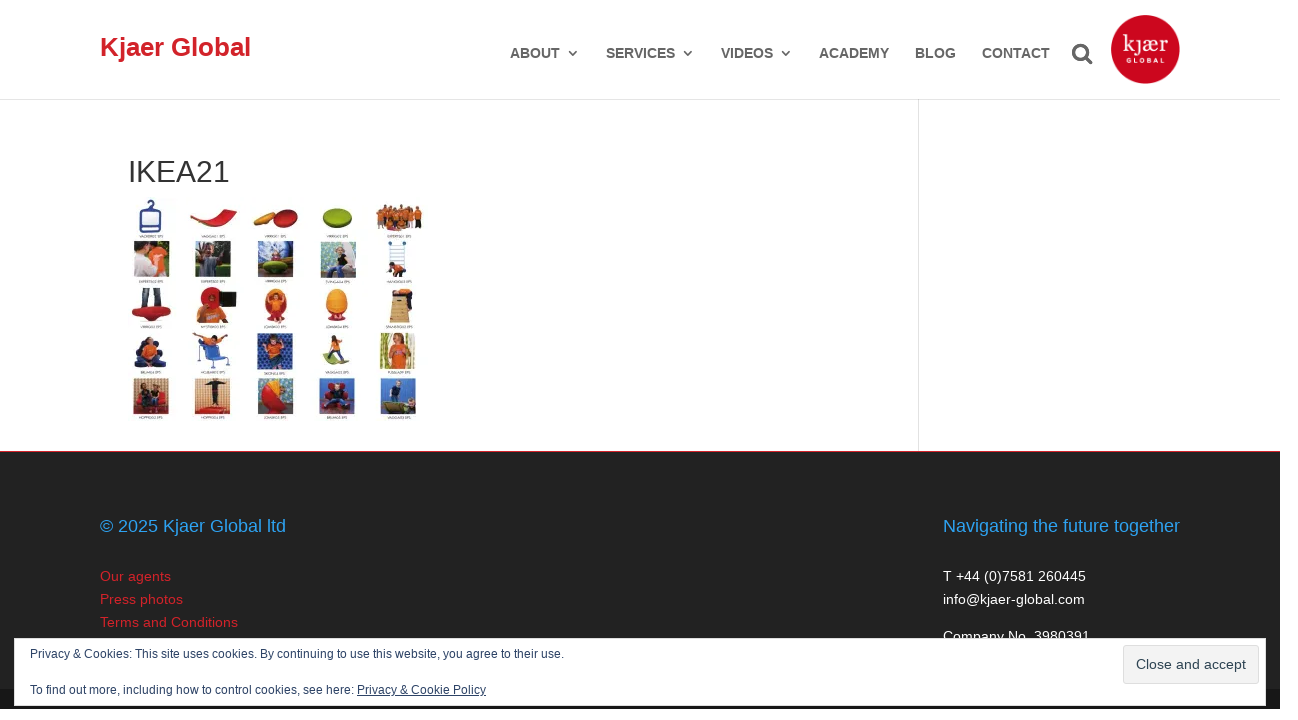

--- FILE ---
content_type: text/css
request_url: https://kjaer-global.com/wp-content/themes/Divi-Child/style.css?ver=4.27.4
body_size: 576
content:
/*
Theme Name: Divi
Theme URI: http://www.elegantthemes.com/gallery/divi/
Description:  Divi Child Theme
Author:       Albert Suntic
Author URI:   http://rainbowriders.dk
Template:     Divi
Version:      1.0.0
Tags: responsive-layout, one-column, two-columns, three-columns, four-columns, left-sidebar, right-sidebar, custom-background, custom-colors, featured-images, full-width-template, post-formats, rtl-language-support, theme-options, threaded-comments, translation-ready
License: GNU General Public License v2
License URI: http://www.gnu.org/licenses/gpl-2.0.html
Text Domain:  Divi-Child
*/

a:link {
	color: #d2232a;
}

#top-menu li li {
	margin: 0;
	padding: 0 2px;
}

.et_non_fixed_nav.et_transparent_nav #main-header,
.et_non_fixed_nav.et_transparent_nav #top-header,
.et_fixed_nav #main-header,
.et_fixed_nav #top-header {
	/*position: relative;*/
}

.nav li ul {
	position: absolute;
	padding: 2px 0;
}

.nav li ul {
	width:204px;
}

.et_pb_bg_layout_dark .et_pb_slide_description {
	text-shadow: none;
}

.et_pb_filterable_portfolio .et_pb_portfolio_item.active,
.et_pb_gallery_grid .et_pb_gallery_item {
	opacity: inherit;
	-webkit-animation: none;
	-moz-animation: none;
	-o-animation: none;
	animation: none;
}

.et_pb_filterable_portfolio_grid .et_pb_portfolio_item, .et_pb_gallery_grid .et_pb_gallery_item {
	display: block;
}

.et_pb_filterable_portfolio .et_pb_portofolio_pagination ul, .et_pb_gallery .et_pb_gallery_pagination ul {
	float: right;
}

.et_pb_filterable_portfolio .et_pb_portfolio_items, .et_pb_filterable_portfolio .et_pb_portfolio_items_wrapper {
	overflow: hidden;
}

#et_search_icon:before {
    content: "\f002" !important;
}

#filter-by-text span:after {
    content: "\f0dd" !important;
}

body #page-container .et_pb_slider .et_pb_slide .et_pb_button {
    color: #ffffff;
}
